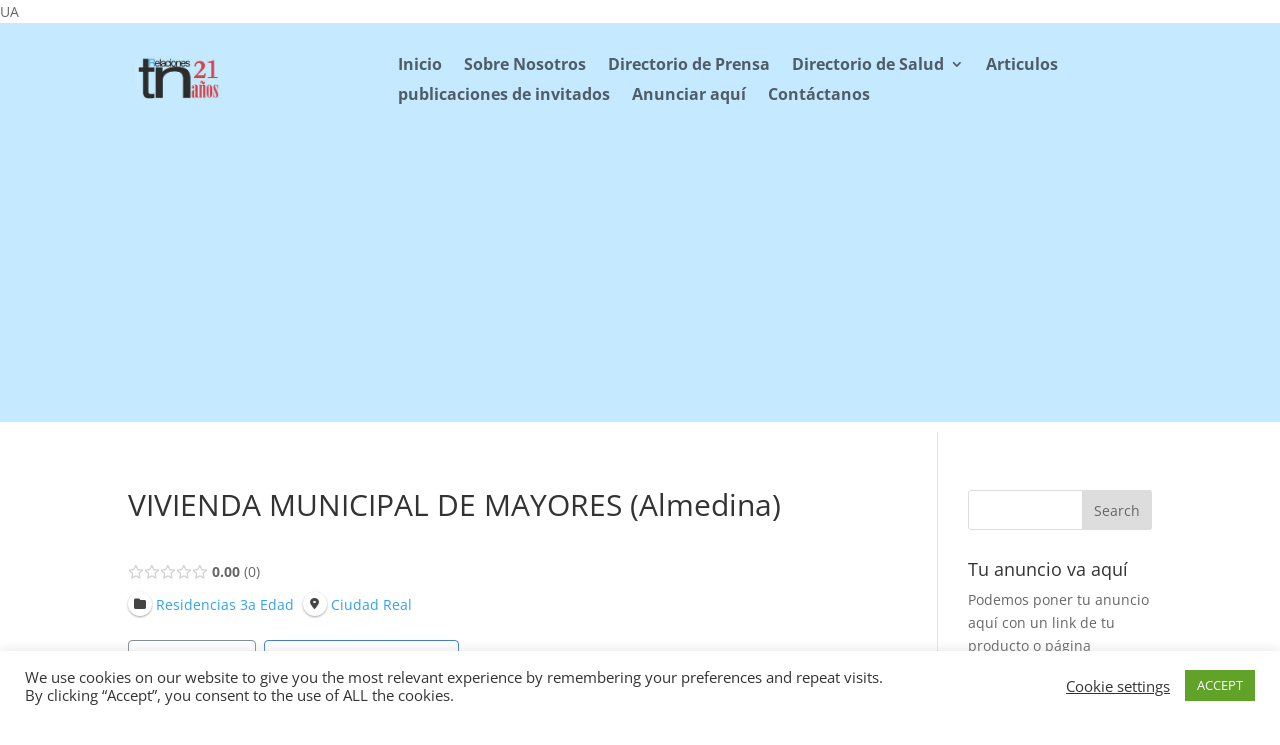

--- FILE ---
content_type: text/html; charset=utf-8
request_url: https://www.google.com/recaptcha/api2/aframe
body_size: 267
content:
<!DOCTYPE HTML><html><head><meta http-equiv="content-type" content="text/html; charset=UTF-8"></head><body><script nonce="jIKtgU06VoT3GlN_dd8NSA">/** Anti-fraud and anti-abuse applications only. See google.com/recaptcha */ try{var clients={'sodar':'https://pagead2.googlesyndication.com/pagead/sodar?'};window.addEventListener("message",function(a){try{if(a.source===window.parent){var b=JSON.parse(a.data);var c=clients[b['id']];if(c){var d=document.createElement('img');d.src=c+b['params']+'&rc='+(localStorage.getItem("rc::a")?sessionStorage.getItem("rc::b"):"");window.document.body.appendChild(d);sessionStorage.setItem("rc::e",parseInt(sessionStorage.getItem("rc::e")||0)+1);localStorage.setItem("rc::h",'1768604506313');}}}catch(b){}});window.parent.postMessage("_grecaptcha_ready", "*");}catch(b){}</script></body></html>

--- FILE ---
content_type: text/css
request_url: https://www.tnrelaciones.com/contenido/cache/fvm/min/0-csse90a84a74f8f9311e85ac8fde52f3cdff66387731a4ba1166778b2fd6274f.css
body_size: 16319
content:
@charset "UTF-8";
/* https://www.tnrelaciones.com/contenido/plugins/directories/assets/css/fontawesome.min.css */
/*!
 * Font Awesome Free 6.7.2 by @fontawesome - https://fontawesome.com
 * License - https://fontawesome.com/license/free (Icons: CC BY 4.0, Fonts: SIL OFL 1.1, Code: MIT License)
 * Copyright 2024 Fonticons, Inc.
 */.drts .fa,.drts .fa-brands,.drts .fa-regular,.drts .fa-solid,.drts .fab,.drts .far,.drts .fas,.drts-fab,.drts-far,.drts-fas{-moz-osx-font-smoothing:grayscale;-webkit-font-smoothing:antialiased;display:var(--fa-display,inline-block);font-style:normal;font-variant:normal;line-height:1;text-rendering:auto}.drts .fa-brands:before,.drts .fa-regular:before,.drts .fa-solid:before,.drts .fa:before,.drts .fab:before,.drts .far:before,.drts .fas:before,.drts-fab:before,.drts-far:before,.drts-fas:before{content:var(--fa)}.fa-1x{font-size:1em}.fa-2x{font-size:2em}.fa-3x{font-size:3em}.fa-4x{font-size:4em}.fa-5x{font-size:5em}.fa-6x{font-size:6em}.fa-7x{font-size:7em}.fa-8x{font-size:8em}.fa-9x{font-size:9em}.fa-10x{font-size:10em}.fa-2xs{font-size:.625em;line-height:.1em;vertical-align:.225em}.fa-xs{font-size:.75em;line-height:.08333em;vertical-align:.125em}.fa-sm{font-size:.875em;line-height:.07143em;vertical-align:.05357em}.fa-lg{font-size:1.25em;line-height:.05em;vertical-align:-.075em}.fa-xl{font-size:1.5em;line-height:.04167em;vertical-align:-.125em}.fa-2xl{font-size:2em;line-height:.03125em;vertical-align:-.1875em}.fa-fw{text-align:center;width:1.25em}.fa-ul{list-style-type:none;margin-left:var(--fa-li-margin,2.5em);padding-left:0}.fa-ul>li{position:relative}.fa-li{left:calc(var(--fa-li-width, 2em)*-1);line-height:inherit;position:absolute;text-align:center;width:var(--fa-li-width,2em)}.fa-border{border-color:var(--fa-border-color,#eee);border-radius:var(--fa-border-radius,.1em);border-style:var(--fa-border-style,solid);border-width:var(--fa-border-width,.08em);padding:var(--fa-border-padding,.2em .25em .15em)}.fa-pull-left{float:left;margin-right:var(--fa-pull-margin,.3em)}.fa-pull-right{float:right;margin-left:var(--fa-pull-margin,.3em)}.fa-beat{animation-delay:var(--fa-animation-delay,0s);animation-direction:var(--fa-animation-direction,normal);animation-duration:var(--fa-animation-duration,1s);animation-iteration-count:var(--fa-animation-iteration-count,infinite);animation-name:fa-beat;animation-timing-function:var(--fa-animation-timing,ease-in-out)}.fa-bounce{animation-delay:var(--fa-animation-delay,0s);animation-direction:var(--fa-animation-direction,normal);animation-duration:var(--fa-animation-duration,1s);animation-iteration-count:var(--fa-animation-iteration-count,infinite);animation-name:fa-bounce;animation-timing-function:var(--fa-animation-timing,cubic-bezier(.28,.84,.42,1))}.fa-fade{animation-iteration-count:var(--fa-animation-iteration-count,infinite);animation-name:fa-fade;animation-timing-function:var(--fa-animation-timing,cubic-bezier(.4,0,.6,1))}.fa-beat-fade,.fa-fade{animation-delay:var(--fa-animation-delay,0s);animation-direction:var(--fa-animation-direction,normal);animation-duration:var(--fa-animation-duration,1s)}.fa-beat-fade{animation-iteration-count:var(--fa-animation-iteration-count,infinite);animation-name:fa-beat-fade;animation-timing-function:var(--fa-animation-timing,cubic-bezier(.4,0,.6,1))}.fa-flip{animation-delay:var(--fa-animation-delay,0s);animation-direction:var(--fa-animation-direction,normal);animation-duration:var(--fa-animation-duration,1s);animation-iteration-count:var(--fa-animation-iteration-count,infinite);animation-name:fa-flip;animation-timing-function:var(--fa-animation-timing,ease-in-out)}.fa-shake{animation-duration:var(--fa-animation-duration,1s);animation-iteration-count:var(--fa-animation-iteration-count,infinite);animation-name:fa-shake;animation-timing-function:var(--fa-animation-timing,linear)}.fa-shake,.fa-spin{animation-delay:var(--fa-animation-delay,0s);animation-direction:var(--fa-animation-direction,normal)}.fa-spin{animation-duration:var(--fa-animation-duration,2s);animation-iteration-count:var(--fa-animation-iteration-count,infinite);animation-name:fa-spin;animation-timing-function:var(--fa-animation-timing,linear)}.fa-spin-reverse{--fa-animation-direction:reverse}.fa-pulse,.fa-spin-pulse{animation-direction:var(--fa-animation-direction,normal);animation-duration:var(--fa-animation-duration,1s);animation-iteration-count:var(--fa-animation-iteration-count,infinite);animation-name:fa-spin;animation-timing-function:var(--fa-animation-timing,steps(8))}@media (prefers-reduced-motion:reduce){.fa-beat,.fa-beat-fade,.fa-bounce,.fa-fade,.fa-flip,.fa-pulse,.fa-shake,.fa-spin,.fa-spin-pulse{animation-delay:-1ms;animation-duration:1ms;animation-iteration-count:1;transition-delay:0s;transition-duration:0s}}@keyframes fa-beat{0%,90%{transform:scale(1)}45%{transform:scale(var(--fa-beat-scale,1.25))}}@keyframes fa-bounce{0%{transform:scale(1) translateY(0)}10%{transform:scale(var(--fa-bounce-start-scale-x,1.1),var(--fa-bounce-start-scale-y,.9)) translateY(0)}30%{transform:scale(var(--fa-bounce-jump-scale-x,.9),var(--fa-bounce-jump-scale-y,1.1)) translateY(var(--fa-bounce-height,-.5em))}50%{transform:scale(var(--fa-bounce-land-scale-x,1.05),var(--fa-bounce-land-scale-y,.95)) translateY(0)}57%{transform:scale(1) translateY(var(--fa-bounce-rebound,-.125em))}64%{transform:scale(1) translateY(0)}to{transform:scale(1) translateY(0)}}@keyframes fa-fade{50%{opacity:var(--fa-fade-opacity,.4)}}@keyframes fa-beat-fade{0%,to{opacity:var(--fa-beat-fade-opacity,.4);transform:scale(1)}50%{opacity:1;transform:scale(var(--fa-beat-fade-scale,1.125))}}@keyframes fa-flip{50%{transform:rotate3d(var(--fa-flip-x,0),var(--fa-flip-y,1),var(--fa-flip-z,0),var(--fa-flip-angle,-180deg))}}@keyframes fa-shake{0%{transform:rotate(-15deg)}4%{transform:rotate(15deg)}24%,8%{transform:rotate(-18deg)}12%,28%{transform:rotate(18deg)}16%{transform:rotate(-22deg)}20%{transform:rotate(22deg)}32%{transform:rotate(-12deg)}36%{transform:rotate(12deg)}40%,to{transform:rotate(0deg)}}@keyframes fa-spin{0%{transform:rotate(0deg)}to{transform:rotate(1turn)}}.fa-rotate-90{transform:rotate(90deg)}.fa-rotate-180{transform:rotate(180deg)}.fa-rotate-270{transform:rotate(270deg)}.fa-flip-horizontal{transform:scaleX(-1)}.fa-flip-vertical{transform:scaleY(-1)}.fa-flip-both,.fa-flip-horizontal.fa-flip-vertical{transform:scale(-1)}.fa-rotate-by{transform:rotate(var(--fa-rotate-angle,0))}.drts .fa-stack{display:inline-block;height:2em;line-height:2em;position:relative;vertical-align:middle;width:2.5em}.drts .fa-stack-1x,.drts .fa-stack-2x{left:0;position:absolute;text-align:center;width:100%;z-index:var(--fa-stack-z-index,auto)}.drts .fa-stack-1x{line-height:inherit}.drts .fa-stack-2x{font-size:2em}.fa-inverse{color:var(--fa-inverse,#fff)}.fa-0{--fa:"0"}.fa-1{--fa:"1"}.fa-2{--fa:"2"}.fa-3{--fa:"3"}.fa-4{--fa:"4"}.fa-5{--fa:"5"}.fa-6{--fa:"6"}.fa-7{--fa:"7"}.fa-8{--fa:"8"}.fa-9{--fa:"9"}.fa-fill-drip{--fa:""}.fa-arrows-to-circle{--fa:""}.fa-chevron-circle-right,.fa-circle-chevron-right{--fa:""}.fa-at{--fa:"@"}.fa-trash-alt,.fa-trash-can{--fa:""}.fa-text-height{--fa:""}.fa-user-times,.fa-user-xmark{--fa:""}.fa-stethoscope{--fa:""}.fa-comment-alt,.fa-message{--fa:""}.fa-info{--fa:""}.fa-compress-alt,.fa-down-left-and-up-right-to-center{--fa:""}.fa-explosion{--fa:""}.fa-file-alt,.fa-file-lines,.fa-file-text{--fa:""}.fa-wave-square{--fa:""}.fa-ring{--fa:""}.fa-building-un{--fa:""}.fa-dice-three{--fa:""}.fa-calendar-alt,.fa-calendar-days{--fa:""}.fa-anchor-circle-check{--fa:""}.fa-building-circle-arrow-right{--fa:""}.fa-volleyball,.fa-volleyball-ball{--fa:""}.fa-arrows-up-to-line{--fa:""}.fa-sort-desc,.fa-sort-down{--fa:""}.fa-circle-minus,.fa-minus-circle{--fa:""}.fa-door-open{--fa:""}.fa-right-from-bracket,.fa-sign-out-alt{--fa:""}.fa-atom{--fa:""}.fa-soap{--fa:""}.fa-heart-music-camera-bolt,.fa-icons{--fa:""}.fa-microphone-alt-slash,.fa-microphone-lines-slash{--fa:""}.fa-bridge-circle-check{--fa:""}.fa-pump-medical{--fa:""}.fa-fingerprint{--fa:""}.fa-hand-point-right{--fa:""}.fa-magnifying-glass-location,.fa-search-location{--fa:""}.fa-forward-step,.fa-step-forward{--fa:""}.fa-face-smile-beam,.fa-smile-beam{--fa:""}.fa-flag-checkered{--fa:""}.fa-football,.fa-football-ball{--fa:""}.fa-school-circle-exclamation{--fa:""}.fa-crop{--fa:""}.fa-angle-double-down,.fa-angles-down{--fa:""}.fa-users-rectangle{--fa:""}.fa-people-roof{--fa:""}.fa-people-line{--fa:""}.fa-beer,.fa-beer-mug-empty{--fa:""}.fa-diagram-predecessor{--fa:""}.fa-arrow-up-long,.fa-long-arrow-up{--fa:""}.fa-burn,.fa-fire-flame-simple{--fa:""}.fa-male,.fa-person{--fa:""}.fa-laptop{--fa:""}.fa-file-csv{--fa:""}.fa-menorah{--fa:""}.fa-truck-plane{--fa:""}.fa-record-vinyl{--fa:""}.fa-face-grin-stars,.fa-grin-stars{--fa:""}.fa-bong{--fa:""}.fa-pastafarianism,.fa-spaghetti-monster-flying{--fa:""}.fa-arrow-down-up-across-line{--fa:""}.fa-spoon,.fa-utensil-spoon{--fa:""}.fa-jar-wheat{--fa:""}.fa-envelopes-bulk,.fa-mail-bulk{--fa:""}.fa-file-circle-exclamation{--fa:""}.fa-circle-h,.fa-hospital-symbol{--fa:""}.fa-pager{--fa:""}.fa-address-book,.fa-contact-book{--fa:""}.fa-strikethrough{--fa:""}.fa-k{--fa:"K"}.fa-landmark-flag{--fa:""}.fa-pencil,.fa-pencil-alt{--fa:""}.fa-backward{--fa:""}.fa-caret-right{--fa:""}.fa-comments{--fa:""}.fa-file-clipboard,.fa-paste{--fa:""}.fa-code-pull-request{--fa:""}.fa-clipboard-list{--fa:""}.fa-truck-loading,.fa-truck-ramp-box{--fa:""}.fa-user-check{--fa:""}.fa-vial-virus{--fa:""}.fa-sheet-plastic{--fa:""}.fa-blog{--fa:""}.fa-user-ninja{--fa:""}.fa-person-arrow-up-from-line{--fa:""}.fa-scroll-torah,.fa-torah{--fa:""}.fa-broom-ball,.fa-quidditch,.fa-quidditch-broom-ball{--fa:""}.fa-toggle-off{--fa:""}.fa-archive,.fa-box-archive{--fa:""}.fa-person-drowning{--fa:""}.fa-arrow-down-9-1,.fa-sort-numeric-desc,.fa-sort-numeric-down-alt{--fa:""}.fa-face-grin-tongue-squint,.fa-grin-tongue-squint{--fa:""}.fa-spray-can{--fa:""}.fa-truck-monster{--fa:""}.fa-w{--fa:"W"}.fa-earth-africa,.fa-globe-africa{--fa:""}.fa-rainbow{--fa:""}.fa-circle-notch{--fa:""}.fa-tablet-alt,.fa-tablet-screen-button{--fa:""}.fa-paw{--fa:""}.fa-cloud{--fa:""}.fa-trowel-bricks{--fa:""}.fa-face-flushed,.fa-flushed{--fa:""}.fa-hospital-user{--fa:""}.fa-tent-arrow-left-right{--fa:""}.fa-gavel,.fa-legal{--fa:""}.fa-binoculars{--fa:""}.fa-microphone-slash{--fa:""}.fa-box-tissue{--fa:""}.fa-motorcycle{--fa:""}.fa-bell-concierge,.fa-concierge-bell{--fa:""}.fa-pen-ruler,.fa-pencil-ruler{--fa:""}.fa-people-arrows,.fa-people-arrows-left-right{--fa:""}.fa-mars-and-venus-burst{--fa:""}.fa-caret-square-right,.fa-square-caret-right{--fa:""}.fa-cut,.fa-scissors{--fa:""}.fa-sun-plant-wilt{--fa:""}.fa-toilets-portable{--fa:""}.fa-hockey-puck{--fa:""}.fa-table{--fa:""}.fa-magnifying-glass-arrow-right{--fa:""}.fa-digital-tachograph,.fa-tachograph-digital{--fa:""}.fa-users-slash{--fa:""}.fa-clover{--fa:""}.fa-mail-reply,.fa-reply{--fa:""}.fa-star-and-crescent{--fa:""}.fa-house-fire{--fa:""}.fa-minus-square,.fa-square-minus{--fa:""}.fa-helicopter{--fa:""}.fa-compass{--fa:""}.fa-caret-square-down,.fa-square-caret-down{--fa:""}.fa-file-circle-question{--fa:""}.fa-laptop-code{--fa:""}.fa-swatchbook{--fa:""}.fa-prescription-bottle{--fa:""}.fa-bars,.fa-navicon{--fa:""}.fa-people-group{--fa:""}.fa-hourglass-3,.fa-hourglass-end{--fa:""}.fa-heart-broken,.fa-heart-crack{--fa:""}.fa-external-link-square-alt,.fa-square-up-right{--fa:""}.fa-face-kiss-beam,.fa-kiss-beam{--fa:""}.fa-film{--fa:""}.fa-ruler-horizontal{--fa:""}.fa-people-robbery{--fa:""}.fa-lightbulb{--fa:""}.fa-caret-left{--fa:""}.fa-circle-exclamation,.fa-exclamation-circle{--fa:""}.fa-school-circle-xmark{--fa:""}.fa-arrow-right-from-bracket,.fa-sign-out{--fa:""}.fa-chevron-circle-down,.fa-circle-chevron-down{--fa:""}.fa-unlock-alt,.fa-unlock-keyhole{--fa:""}.fa-cloud-showers-heavy{--fa:""}.fa-headphones-alt,.fa-headphones-simple{--fa:""}.fa-sitemap{--fa:""}.fa-circle-dollar-to-slot,.fa-donate{--fa:""}.fa-memory{--fa:""}.fa-road-spikes{--fa:""}.fa-fire-burner{--fa:""}.fa-flag{--fa:""}.fa-hanukiah{--fa:""}.fa-feather{--fa:""}.fa-volume-down,.fa-volume-low{--fa:""}.fa-comment-slash{--fa:""}.fa-cloud-sun-rain{--fa:""}.fa-compress{--fa:""}.fa-wheat-alt,.fa-wheat-awn{--fa:""}.fa-ankh{--fa:""}.fa-hands-holding-child{--fa:""}.fa-asterisk{--fa:"*"}.fa-check-square,.fa-square-check{--fa:""}.fa-peseta-sign{--fa:""}.fa-header,.fa-heading{--fa:""}.fa-ghost{--fa:""}.fa-list,.fa-list-squares{--fa:""}.fa-phone-square-alt,.fa-square-phone-flip{--fa:""}.fa-cart-plus{--fa:""}.fa-gamepad{--fa:""}.fa-circle-dot,.fa-dot-circle{--fa:""}.fa-dizzy,.fa-face-dizzy{--fa:""}.fa-egg{--fa:""}.fa-house-medical-circle-xmark{--fa:""}.fa-campground{--fa:""}.fa-folder-plus{--fa:""}.fa-futbol,.fa-futbol-ball,.fa-soccer-ball{--fa:""}.fa-paint-brush,.fa-paintbrush{--fa:""}.fa-lock{--fa:""}.fa-gas-pump{--fa:""}.fa-hot-tub,.fa-hot-tub-person{--fa:""}.fa-map-location,.fa-map-marked{--fa:""}.fa-house-flood-water{--fa:""}.fa-tree{--fa:""}.fa-bridge-lock{--fa:""}.fa-sack-dollar{--fa:""}.fa-edit,.fa-pen-to-square{--fa:""}.fa-car-side{--fa:""}.fa-share-alt,.fa-share-nodes{--fa:""}.fa-heart-circle-minus{--fa:""}.fa-hourglass-2,.fa-hourglass-half{--fa:""}.fa-microscope{--fa:""}.fa-sink{--fa:""}.fa-bag-shopping,.fa-shopping-bag{--fa:""}.fa-arrow-down-z-a,.fa-sort-alpha-desc,.fa-sort-alpha-down-alt{--fa:""}.fa-mitten{--fa:""}.fa-person-rays{--fa:""}.fa-users{--fa:""}.fa-eye-slash{--fa:""}.fa-flask-vial{--fa:""}.fa-hand,.fa-hand-paper{--fa:""}.fa-om{--fa:""}.fa-worm{--fa:""}.fa-house-circle-xmark{--fa:""}.fa-plug{--fa:""}.fa-chevron-up{--fa:""}.fa-hand-spock{--fa:""}.fa-stopwatch{--fa:""}.fa-face-kiss,.fa-kiss{--fa:""}.fa-bridge-circle-xmark{--fa:""}.fa-face-grin-tongue,.fa-grin-tongue{--fa:""}.fa-chess-bishop{--fa:""}.fa-face-grin-wink,.fa-grin-wink{--fa:""}.fa-deaf,.fa-deafness,.fa-ear-deaf,.fa-hard-of-hearing{--fa:""}.fa-road-circle-check{--fa:""}.fa-dice-five{--fa:""}.fa-rss-square,.fa-square-rss{--fa:""}.fa-land-mine-on{--fa:""}.fa-i-cursor{--fa:""}.fa-stamp{--fa:""}.fa-stairs{--fa:""}.fa-i{--fa:"I"}.fa-hryvnia,.fa-hryvnia-sign{--fa:""}.fa-pills{--fa:""}.fa-face-grin-wide,.fa-grin-alt{--fa:""}.fa-tooth{--fa:""}.fa-v{--fa:"V"}.fa-bangladeshi-taka-sign{--fa:""}.fa-bicycle{--fa:""}.fa-rod-asclepius,.fa-rod-snake,.fa-staff-aesculapius,.fa-staff-snake{--fa:""}.fa-head-side-cough-slash{--fa:""}.fa-ambulance,.fa-truck-medical{--fa:""}.fa-wheat-awn-circle-exclamation{--fa:""}.fa-snowman{--fa:""}.fa-mortar-pestle{--fa:""}.fa-road-barrier{--fa:""}.fa-school{--fa:""}.fa-igloo{--fa:""}.fa-joint{--fa:""}.fa-angle-right{--fa:""}.fa-horse{--fa:""}.fa-q{--fa:"Q"}.fa-g{--fa:"G"}.fa-notes-medical{--fa:""}.fa-temperature-2,.fa-temperature-half,.fa-thermometer-2,.fa-thermometer-half{--fa:""}.fa-dong-sign{--fa:""}.fa-capsules{--fa:""}.fa-poo-bolt,.fa-poo-storm{--fa:""}.fa-face-frown-open,.fa-frown-open{--fa:""}.fa-hand-point-up{--fa:""}.fa-money-bill{--fa:""}.fa-bookmark{--fa:""}.fa-align-justify{--fa:""}.fa-umbrella-beach{--fa:""}.fa-helmet-un{--fa:""}.fa-bullseye{--fa:""}.fa-bacon{--fa:""}.fa-hand-point-down{--fa:""}.fa-arrow-up-from-bracket{--fa:""}.fa-folder,.fa-folder-blank{--fa:""}.fa-file-medical-alt,.fa-file-waveform{--fa:""}.fa-radiation{--fa:""}.fa-chart-simple{--fa:""}.fa-mars-stroke{--fa:""}.fa-vial{--fa:""}.fa-dashboard,.fa-gauge,.fa-gauge-med,.fa-tachometer-alt-average{--fa:""}.fa-magic-wand-sparkles,.fa-wand-magic-sparkles{--fa:""}.fa-e{--fa:"E"}.fa-pen-alt,.fa-pen-clip{--fa:""}.fa-bridge-circle-exclamation{--fa:""}.fa-user{--fa:""}.fa-school-circle-check{--fa:""}.fa-dumpster{--fa:""}.fa-shuttle-van,.fa-van-shuttle{--fa:""}.fa-building-user{--fa:""}.fa-caret-square-left,.fa-square-caret-left{--fa:""}.fa-highlighter{--fa:""}.fa-key{--fa:""}.fa-bullhorn{--fa:""}.fa-globe{--fa:""}.fa-synagogue{--fa:""}.fa-person-half-dress{--fa:""}.fa-road-bridge{--fa:""}.fa-location-arrow{--fa:""}.fa-c{--fa:"C"}.fa-tablet-button{--fa:""}.fa-building-lock{--fa:""}.fa-pizza-slice{--fa:""}.fa-money-bill-wave{--fa:""}.fa-area-chart,.fa-chart-area{--fa:""}.fa-house-flag{--fa:""}.fa-person-circle-minus{--fa:""}.fa-ban,.fa-cancel{--fa:""}.fa-camera-rotate{--fa:""}.fa-air-freshener,.fa-spray-can-sparkles{--fa:""}.fa-star{--fa:""}.fa-repeat{--fa:""}.fa-cross{--fa:""}.fa-box{--fa:""}.fa-venus-mars{--fa:""}.fa-arrow-pointer,.fa-mouse-pointer{--fa:""}.fa-expand-arrows-alt,.fa-maximize{--fa:""}.fa-charging-station{--fa:""}.fa-shapes,.fa-triangle-circle-square{--fa:""}.fa-random,.fa-shuffle{--fa:""}.fa-person-running,.fa-running{--fa:""}.fa-mobile-retro{--fa:""}.fa-grip-lines-vertical{--fa:""}.fa-spider{--fa:""}.fa-hands-bound{--fa:""}.fa-file-invoice-dollar{--fa:""}.fa-plane-circle-exclamation{--fa:""}.fa-x-ray{--fa:""}.fa-spell-check{--fa:""}.fa-slash{--fa:""}.fa-computer-mouse,.fa-mouse{--fa:""}.fa-arrow-right-to-bracket,.fa-sign-in{--fa:""}.fa-shop-slash,.fa-store-alt-slash{--fa:""}.fa-server{--fa:""}.fa-virus-covid-slash{--fa:""}.fa-shop-lock{--fa:""}.fa-hourglass-1,.fa-hourglass-start{--fa:""}.fa-blender-phone{--fa:""}.fa-building-wheat{--fa:""}.fa-person-breastfeeding{--fa:""}.fa-right-to-bracket,.fa-sign-in-alt{--fa:""}.fa-venus{--fa:""}.fa-passport{--fa:""}.fa-thumb-tack-slash,.fa-thumbtack-slash{--fa:""}.fa-heart-pulse,.fa-heartbeat{--fa:""}.fa-people-carry,.fa-people-carry-box{--fa:""}.fa-temperature-high{--fa:""}.fa-microchip{--fa:""}.fa-crown{--fa:""}.fa-weight-hanging{--fa:""}.fa-xmarks-lines{--fa:""}.fa-file-prescription{--fa:""}.fa-weight,.fa-weight-scale{--fa:""}.fa-user-friends,.fa-user-group{--fa:""}.fa-arrow-up-a-z,.fa-sort-alpha-up{--fa:""}.fa-chess-knight{--fa:""}.fa-face-laugh-squint,.fa-laugh-squint{--fa:""}.fa-wheelchair{--fa:""}.fa-arrow-circle-up,.fa-circle-arrow-up{--fa:""}.fa-toggle-on{--fa:""}.fa-person-walking,.fa-walking{--fa:""}.fa-l{--fa:"L"}.fa-fire{--fa:""}.fa-bed-pulse,.fa-procedures{--fa:""}.fa-shuttle-space,.fa-space-shuttle{--fa:""}.fa-face-laugh,.fa-laugh{--fa:""}.fa-folder-open{--fa:""}.fa-heart-circle-plus{--fa:""}.fa-code-fork{--fa:""}.fa-city{--fa:""}.fa-microphone-alt,.fa-microphone-lines{--fa:""}.fa-pepper-hot{--fa:""}.fa-unlock{--fa:""}.fa-colon-sign{--fa:""}.fa-headset{--fa:""}.fa-store-slash{--fa:""}.fa-road-circle-xmark{--fa:""}.fa-user-minus{--fa:""}.fa-mars-stroke-up,.fa-mars-stroke-v{--fa:""}.fa-champagne-glasses,.fa-glass-cheers{--fa:""}.fa-clipboard{--fa:""}.fa-house-circle-exclamation{--fa:""}.fa-file-arrow-up,.fa-file-upload{--fa:""}.fa-wifi,.fa-wifi-3,.fa-wifi-strong{--fa:""}.fa-bath,.fa-bathtub{--fa:""}.fa-underline{--fa:""}.fa-user-edit,.fa-user-pen{--fa:""}.fa-signature{--fa:""}.fa-stroopwafel{--fa:""}.fa-bold{--fa:""}.fa-anchor-lock{--fa:""}.fa-building-ngo{--fa:""}.fa-manat-sign{--fa:""}.fa-not-equal{--fa:""}.fa-border-style,.fa-border-top-left{--fa:""}.fa-map-location-dot,.fa-map-marked-alt{--fa:""}.fa-jedi{--fa:""}.fa-poll,.fa-square-poll-vertical{--fa:""}.fa-mug-hot{--fa:""}.fa-battery-car,.fa-car-battery{--fa:""}.fa-gift{--fa:""}.fa-dice-two{--fa:""}.fa-chess-queen{--fa:""}.fa-glasses{--fa:""}.fa-chess-board{--fa:""}.fa-building-circle-check{--fa:""}.fa-person-chalkboard{--fa:""}.fa-mars-stroke-h,.fa-mars-stroke-right{--fa:""}.fa-hand-back-fist,.fa-hand-rock{--fa:""}.fa-caret-square-up,.fa-square-caret-up{--fa:""}.fa-cloud-showers-water{--fa:""}.fa-bar-chart,.fa-chart-bar{--fa:""}.fa-hands-bubbles,.fa-hands-wash{--fa:""}.fa-less-than-equal{--fa:""}.fa-train{--fa:""}.fa-eye-low-vision,.fa-low-vision{--fa:""}.fa-crow{--fa:""}.fa-sailboat{--fa:""}.fa-window-restore{--fa:""}.fa-plus-square,.fa-square-plus{--fa:""}.fa-torii-gate{--fa:""}.fa-frog{--fa:""}.fa-bucket{--fa:""}.fa-image{--fa:""}.fa-microphone{--fa:""}.fa-cow{--fa:""}.fa-caret-up{--fa:""}.fa-screwdriver{--fa:""}.fa-folder-closed{--fa:""}.fa-house-tsunami{--fa:""}.fa-square-nfi{--fa:""}.fa-arrow-up-from-ground-water{--fa:""}.fa-glass-martini-alt,.fa-martini-glass{--fa:""}.fa-square-binary{--fa:""}.fa-rotate-back,.fa-rotate-backward,.fa-rotate-left,.fa-undo-alt{--fa:""}.fa-columns,.fa-table-columns{--fa:""}.fa-lemon{--fa:""}.fa-head-side-mask{--fa:""}.fa-handshake{--fa:""}.fa-gem{--fa:""}.fa-dolly,.fa-dolly-box{--fa:""}.fa-smoking{--fa:""}.fa-compress-arrows-alt,.fa-minimize{--fa:""}.fa-monument{--fa:""}.fa-snowplow{--fa:""}.fa-angle-double-right,.fa-angles-right{--fa:""}.fa-cannabis{--fa:""}.fa-circle-play,.fa-play-circle{--fa:""}.fa-tablets{--fa:""}.fa-ethernet{--fa:""}.fa-eur,.fa-euro,.fa-euro-sign{--fa:""}.fa-chair{--fa:""}.fa-check-circle,.fa-circle-check{--fa:""}.fa-circle-stop,.fa-stop-circle{--fa:""}.fa-compass-drafting,.fa-drafting-compass{--fa:""}.fa-plate-wheat{--fa:""}.fa-icicles{--fa:""}.fa-person-shelter{--fa:""}.fa-neuter{--fa:""}.fa-id-badge{--fa:""}.fa-marker{--fa:""}.fa-face-laugh-beam,.fa-laugh-beam{--fa:""}.fa-helicopter-symbol{--fa:""}.fa-universal-access{--fa:""}.fa-chevron-circle-up,.fa-circle-chevron-up{--fa:""}.fa-lari-sign{--fa:""}.fa-volcano{--fa:""}.fa-person-walking-dashed-line-arrow-right{--fa:""}.fa-gbp,.fa-pound-sign,.fa-sterling-sign{--fa:""}.fa-viruses{--fa:""}.fa-square-person-confined{--fa:""}.fa-user-tie{--fa:""}.fa-arrow-down-long,.fa-long-arrow-down{--fa:""}.fa-tent-arrow-down-to-line{--fa:""}.fa-certificate{--fa:""}.fa-mail-reply-all,.fa-reply-all{--fa:""}.fa-suitcase{--fa:""}.fa-person-skating,.fa-skating{--fa:""}.fa-filter-circle-dollar,.fa-funnel-dollar{--fa:""}.fa-camera-retro{--fa:""}.fa-arrow-circle-down,.fa-circle-arrow-down{--fa:""}.fa-arrow-right-to-file,.fa-file-import{--fa:""}.fa-external-link-square,.fa-square-arrow-up-right{--fa:""}.fa-box-open{--fa:""}.fa-scroll{--fa:""}.fa-spa{--fa:""}.fa-location-pin-lock{--fa:""}.fa-pause{--fa:""}.fa-hill-avalanche{--fa:""}.fa-temperature-0,.fa-temperature-empty,.fa-thermometer-0,.fa-thermometer-empty{--fa:""}.fa-bomb{--fa:""}.fa-registered{--fa:""}.fa-address-card,.fa-contact-card,.fa-vcard{--fa:""}.fa-balance-scale-right,.fa-scale-unbalanced-flip{--fa:""}.fa-subscript{--fa:""}.fa-diamond-turn-right,.fa-directions{--fa:""}.fa-burst{--fa:""}.fa-house-laptop,.fa-laptop-house{--fa:""}.fa-face-tired,.fa-tired{--fa:""}.fa-money-bills{--fa:""}.fa-smog{--fa:""}.fa-crutch{--fa:""}.fa-cloud-arrow-up,.fa-cloud-upload,.fa-cloud-upload-alt{--fa:""}.fa-palette{--fa:""}.fa-arrows-turn-right{--fa:""}.fa-vest{--fa:""}.fa-ferry{--fa:""}.fa-arrows-down-to-people{--fa:""}.fa-seedling,.fa-sprout{--fa:""}.fa-arrows-alt-h,.fa-left-right{--fa:""}.fa-boxes-packing{--fa:""}.fa-arrow-circle-left,.fa-circle-arrow-left{--fa:""}.fa-group-arrows-rotate{--fa:""}.fa-bowl-food{--fa:""}.fa-candy-cane{--fa:""}.fa-arrow-down-wide-short,.fa-sort-amount-asc,.fa-sort-amount-down{--fa:""}.fa-cloud-bolt,.fa-thunderstorm{--fa:""}.fa-remove-format,.fa-text-slash{--fa:""}.fa-face-smile-wink,.fa-smile-wink{--fa:""}.fa-file-word{--fa:""}.fa-file-powerpoint{--fa:""}.fa-arrows-h,.fa-arrows-left-right{--fa:""}.fa-house-lock{--fa:""}.fa-cloud-arrow-down,.fa-cloud-download,.fa-cloud-download-alt{--fa:""}.fa-children{--fa:""}.fa-blackboard,.fa-chalkboard{--fa:""}.fa-user-alt-slash,.fa-user-large-slash{--fa:""}.fa-envelope-open{--fa:""}.fa-handshake-alt-slash,.fa-handshake-simple-slash{--fa:""}.fa-mattress-pillow{--fa:""}.fa-guarani-sign{--fa:""}.fa-arrows-rotate,.fa-refresh,.fa-sync{--fa:""}.fa-fire-extinguisher{--fa:""}.fa-cruzeiro-sign{--fa:""}.fa-greater-than-equal{--fa:""}.fa-shield-alt,.fa-shield-halved{--fa:""}.fa-atlas,.fa-book-atlas{--fa:""}.fa-virus{--fa:""}.fa-envelope-circle-check{--fa:""}.fa-layer-group{--fa:""}.fa-arrows-to-dot{--fa:""}.fa-archway{--fa:""}.fa-heart-circle-check{--fa:""}.fa-house-chimney-crack,.fa-house-damage{--fa:""}.fa-file-archive,.fa-file-zipper{--fa:""}.fa-square{--fa:""}.fa-glass-martini,.fa-martini-glass-empty{--fa:""}.fa-couch{--fa:""}.fa-cedi-sign{--fa:""}.fa-italic{--fa:""}.fa-table-cells-column-lock{--fa:""}.fa-church{--fa:""}.fa-comments-dollar{--fa:""}.fa-democrat{--fa:""}.fa-z{--fa:"Z"}.fa-person-skiing,.fa-skiing{--fa:""}.fa-road-lock{--fa:""}.fa-a{--fa:"A"}.fa-temperature-arrow-down,.fa-temperature-down{--fa:""}.fa-feather-alt,.fa-feather-pointed{--fa:""}.fa-p{--fa:"P"}.fa-snowflake{--fa:""}.fa-newspaper{--fa:""}.fa-ad,.fa-rectangle-ad{--fa:""}.fa-arrow-circle-right,.fa-circle-arrow-right{--fa:""}.fa-filter-circle-xmark{--fa:""}.fa-locust{--fa:""}.fa-sort,.fa-unsorted{--fa:""}.fa-list-1-2,.fa-list-numeric,.fa-list-ol{--fa:""}.fa-person-dress-burst{--fa:""}.fa-money-check-alt,.fa-money-check-dollar{--fa:""}.fa-vector-square{--fa:""}.fa-bread-slice{--fa:""}.fa-language{--fa:""}.fa-face-kiss-wink-heart,.fa-kiss-wink-heart{--fa:""}.fa-filter{--fa:""}.fa-question{--fa:"?"}.fa-file-signature{--fa:""}.fa-arrows-alt,.fa-up-down-left-right{--fa:""}.fa-house-chimney-user{--fa:""}.fa-hand-holding-heart{--fa:""}.fa-puzzle-piece{--fa:""}.fa-money-check{--fa:""}.fa-star-half-alt,.fa-star-half-stroke{--fa:""}.fa-code{--fa:""}.fa-glass-whiskey,.fa-whiskey-glass{--fa:""}.fa-building-circle-exclamation{--fa:""}.fa-magnifying-glass-chart{--fa:""}.fa-arrow-up-right-from-square,.fa-external-link{--fa:""}.fa-cubes-stacked{--fa:""}.fa-krw,.fa-won,.fa-won-sign{--fa:""}.fa-virus-covid{--fa:""}.fa-austral-sign{--fa:""}.fa-f{--fa:"F"}.fa-leaf{--fa:""}.fa-road{--fa:""}.fa-cab,.fa-taxi{--fa:""}.fa-person-circle-plus{--fa:""}.fa-chart-pie,.fa-pie-chart{--fa:""}.fa-bolt-lightning{--fa:""}.fa-sack-xmark{--fa:""}.fa-file-excel{--fa:""}.fa-file-contract{--fa:""}.fa-fish-fins{--fa:""}.fa-building-flag{--fa:""}.fa-face-grin-beam,.fa-grin-beam{--fa:""}.fa-object-ungroup{--fa:""}.fa-poop{--fa:""}.fa-location-pin,.fa-map-marker{--fa:""}.fa-kaaba{--fa:""}.fa-toilet-paper{--fa:""}.fa-hard-hat,.fa-hat-hard,.fa-helmet-safety{--fa:""}.fa-eject{--fa:""}.fa-arrow-alt-circle-right,.fa-circle-right{--fa:""}.fa-plane-circle-check{--fa:""}.fa-face-rolling-eyes,.fa-meh-rolling-eyes{--fa:""}.fa-object-group{--fa:""}.fa-chart-line,.fa-line-chart{--fa:""}.fa-mask-ventilator{--fa:""}.fa-arrow-right{--fa:""}.fa-map-signs,.fa-signs-post{--fa:""}.fa-cash-register{--fa:""}.fa-person-circle-question{--fa:""}.fa-h{--fa:"H"}.fa-tarp{--fa:""}.fa-screwdriver-wrench,.fa-tools{--fa:""}.fa-arrows-to-eye{--fa:""}.fa-plug-circle-bolt{--fa:""}.fa-heart{--fa:""}.fa-mars-and-venus{--fa:""}.fa-home-user,.fa-house-user{--fa:""}.fa-dumpster-fire{--fa:""}.fa-house-crack{--fa:""}.fa-cocktail,.fa-martini-glass-citrus{--fa:""}.fa-face-surprise,.fa-surprise{--fa:""}.fa-bottle-water{--fa:""}.fa-circle-pause,.fa-pause-circle{--fa:""}.fa-toilet-paper-slash{--fa:""}.fa-apple-alt,.fa-apple-whole{--fa:""}.fa-kitchen-set{--fa:""}.fa-r{--fa:"R"}.fa-temperature-1,.fa-temperature-quarter,.fa-thermometer-1,.fa-thermometer-quarter{--fa:""}.fa-cube{--fa:""}.fa-bitcoin-sign{--fa:""}.fa-shield-dog{--fa:""}.fa-solar-panel{--fa:""}.fa-lock-open{--fa:""}.fa-elevator{--fa:""}.fa-money-bill-transfer{--fa:""}.fa-money-bill-trend-up{--fa:""}.fa-house-flood-water-circle-arrow-right{--fa:""}.fa-poll-h,.fa-square-poll-horizontal{--fa:""}.fa-circle{--fa:""}.fa-backward-fast,.fa-fast-backward{--fa:""}.fa-recycle{--fa:""}.fa-user-astronaut{--fa:""}.fa-plane-slash{--fa:""}.fa-trademark{--fa:""}.fa-basketball,.fa-basketball-ball{--fa:""}.fa-satellite-dish{--fa:""}.fa-arrow-alt-circle-up,.fa-circle-up{--fa:""}.fa-mobile-alt,.fa-mobile-screen-button{--fa:""}.fa-volume-high,.fa-volume-up{--fa:""}.fa-users-rays{--fa:""}.fa-wallet{--fa:""}.fa-clipboard-check{--fa:""}.fa-file-audio{--fa:""}.fa-burger,.fa-hamburger{--fa:""}.fa-wrench{--fa:""}.fa-bugs{--fa:""}.fa-rupee,.fa-rupee-sign{--fa:""}.fa-file-image{--fa:""}.fa-circle-question,.fa-question-circle{--fa:""}.fa-plane-departure{--fa:""}.fa-handshake-slash{--fa:""}.fa-book-bookmark{--fa:""}.fa-code-branch{--fa:""}.fa-hat-cowboy{--fa:""}.fa-bridge{--fa:""}.fa-phone-alt,.fa-phone-flip{--fa:""}.fa-truck-front{--fa:""}.fa-cat{--fa:""}.fa-anchor-circle-exclamation{--fa:""}.fa-truck-field{--fa:""}.fa-route{--fa:""}.fa-clipboard-question{--fa:""}.fa-panorama{--fa:""}.fa-comment-medical{--fa:""}.fa-teeth-open{--fa:""}.fa-file-circle-minus{--fa:""}.fa-tags{--fa:""}.fa-wine-glass{--fa:""}.fa-fast-forward,.fa-forward-fast{--fa:""}.fa-face-meh-blank,.fa-meh-blank{--fa:""}.fa-parking,.fa-square-parking{--fa:""}.fa-house-signal{--fa:""}.fa-bars-progress,.fa-tasks-alt{--fa:""}.fa-faucet-drip{--fa:""}.fa-cart-flatbed,.fa-dolly-flatbed{--fa:""}.fa-ban-smoking,.fa-smoking-ban{--fa:""}.fa-terminal{--fa:""}.fa-mobile-button{--fa:""}.fa-house-medical-flag{--fa:""}.fa-basket-shopping,.fa-shopping-basket{--fa:""}.fa-tape{--fa:""}.fa-bus-alt,.fa-bus-simple{--fa:""}.fa-eye{--fa:""}.fa-face-sad-cry,.fa-sad-cry{--fa:""}.fa-audio-description{--fa:""}.fa-person-military-to-person{--fa:""}.fa-file-shield{--fa:""}.fa-user-slash{--fa:""}.fa-pen{--fa:""}.fa-tower-observation{--fa:""}.fa-file-code{--fa:""}.fa-signal,.fa-signal-5,.fa-signal-perfect{--fa:""}.fa-bus{--fa:""}.fa-heart-circle-xmark{--fa:""}.fa-home-lg,.fa-house-chimney{--fa:""}.fa-window-maximize{--fa:""}.fa-face-frown,.fa-frown{--fa:""}.fa-prescription{--fa:""}.fa-shop,.fa-store-alt{--fa:""}.fa-floppy-disk,.fa-save{--fa:""}.fa-vihara{--fa:""}.fa-balance-scale-left,.fa-scale-unbalanced{--fa:""}.fa-sort-asc,.fa-sort-up{--fa:""}.fa-comment-dots,.fa-commenting{--fa:""}.fa-plant-wilt{--fa:""}.fa-diamond{--fa:""}.fa-face-grin-squint,.fa-grin-squint{--fa:""}.fa-hand-holding-dollar,.fa-hand-holding-usd{--fa:""}.fa-chart-diagram{--fa:""}.fa-bacterium{--fa:""}.fa-hand-pointer{--fa:""}.fa-drum-steelpan{--fa:""}.fa-hand-scissors{--fa:""}.fa-hands-praying,.fa-praying-hands{--fa:""}.fa-arrow-right-rotate,.fa-arrow-rotate-forward,.fa-arrow-rotate-right,.fa-redo{--fa:""}.fa-biohazard{--fa:""}.fa-location,.fa-location-crosshairs{--fa:""}.fa-mars-double{--fa:""}.fa-child-dress{--fa:""}.fa-users-between-lines{--fa:""}.fa-lungs-virus{--fa:""}.fa-face-grin-tears,.fa-grin-tears{--fa:""}.fa-phone{--fa:""}.fa-calendar-times,.fa-calendar-xmark{--fa:""}.fa-child-reaching{--fa:""}.fa-head-side-virus{--fa:""}.fa-user-cog,.fa-user-gear{--fa:""}.fa-arrow-up-1-9,.fa-sort-numeric-up{--fa:""}.fa-door-closed{--fa:""}.fa-shield-virus{--fa:""}.fa-dice-six{--fa:""}.fa-mosquito-net{--fa:""}.fa-file-fragment{--fa:""}.fa-bridge-water{--fa:""}.fa-person-booth{--fa:""}.fa-text-width{--fa:""}.fa-hat-wizard{--fa:""}.fa-pen-fancy{--fa:""}.fa-digging,.fa-person-digging{--fa:""}.fa-trash{--fa:""}.fa-gauge-simple,.fa-gauge-simple-med,.fa-tachometer-average{--fa:""}.fa-book-medical{--fa:""}.fa-poo{--fa:""}.fa-quote-right,.fa-quote-right-alt{--fa:""}.fa-shirt,.fa-t-shirt,.fa-tshirt{--fa:""}.fa-cubes{--fa:""}.fa-divide{--fa:""}.fa-tenge,.fa-tenge-sign{--fa:""}.fa-headphones{--fa:""}.fa-hands-holding{--fa:""}.fa-hands-clapping{--fa:""}.fa-republican{--fa:""}.fa-arrow-left{--fa:""}.fa-person-circle-xmark{--fa:""}.fa-ruler{--fa:""}.fa-align-left{--fa:""}.fa-dice-d6{--fa:""}.fa-restroom{--fa:""}.fa-j{--fa:"J"}.fa-users-viewfinder{--fa:""}.fa-file-video{--fa:""}.fa-external-link-alt,.fa-up-right-from-square{--fa:""}.fa-table-cells,.fa-th{--fa:""}.fa-file-pdf{--fa:""}.fa-bible,.fa-book-bible{--fa:""}.fa-o{--fa:"O"}.fa-medkit,.fa-suitcase-medical{--fa:""}.fa-user-secret{--fa:""}.fa-otter{--fa:""}.fa-female,.fa-person-dress{--fa:""}.fa-comment-dollar{--fa:""}.fa-briefcase-clock,.fa-business-time{--fa:""}.fa-table-cells-large,.fa-th-large{--fa:""}.fa-book-tanakh,.fa-tanakh{--fa:""}.fa-phone-volume,.fa-volume-control-phone{--fa:""}.fa-hat-cowboy-side{--fa:""}.fa-clipboard-user{--fa:""}.fa-child{--fa:""}.fa-lira-sign{--fa:""}.fa-satellite{--fa:""}.fa-plane-lock{--fa:""}.fa-tag{--fa:""}.fa-comment{--fa:""}.fa-birthday-cake,.fa-cake,.fa-cake-candles{--fa:""}.fa-envelope{--fa:""}.fa-angle-double-up,.fa-angles-up{--fa:""}.fa-paperclip{--fa:""}.fa-arrow-right-to-city{--fa:""}.fa-ribbon{--fa:""}.fa-lungs{--fa:""}.fa-arrow-up-9-1,.fa-sort-numeric-up-alt{--fa:""}.fa-litecoin-sign{--fa:""}.fa-border-none{--fa:""}.fa-circle-nodes{--fa:""}.fa-parachute-box{--fa:""}.fa-indent{--fa:""}.fa-truck-field-un{--fa:""}.fa-hourglass,.fa-hourglass-empty{--fa:""}.fa-mountain{--fa:""}.fa-user-doctor,.fa-user-md{--fa:""}.fa-circle-info,.fa-info-circle{--fa:""}.fa-cloud-meatball{--fa:""}.fa-camera,.fa-camera-alt{--fa:""}.fa-square-virus{--fa:""}.fa-meteor{--fa:""}.fa-car-on{--fa:""}.fa-sleigh{--fa:""}.fa-arrow-down-1-9,.fa-sort-numeric-asc,.fa-sort-numeric-down{--fa:""}.fa-hand-holding-droplet,.fa-hand-holding-water{--fa:""}.fa-water{--fa:""}.fa-calendar-check{--fa:""}.fa-braille{--fa:""}.fa-prescription-bottle-alt,.fa-prescription-bottle-medical{--fa:""}.fa-landmark{--fa:""}.fa-truck{--fa:""}.fa-crosshairs{--fa:""}.fa-person-cane{--fa:""}.fa-tent{--fa:""}.fa-vest-patches{--fa:""}.fa-check-double{--fa:""}.fa-arrow-down-a-z,.fa-sort-alpha-asc,.fa-sort-alpha-down{--fa:""}.fa-money-bill-wheat{--fa:""}.fa-cookie{--fa:""}.fa-arrow-left-rotate,.fa-arrow-rotate-back,.fa-arrow-rotate-backward,.fa-arrow-rotate-left,.fa-undo{--fa:""}.fa-hard-drive,.fa-hdd{--fa:""}.fa-face-grin-squint-tears,.fa-grin-squint-tears{--fa:""}.fa-dumbbell{--fa:""}.fa-list-alt,.fa-rectangle-list{--fa:""}.fa-tarp-droplet{--fa:""}.fa-house-medical-circle-check{--fa:""}.fa-person-skiing-nordic,.fa-skiing-nordic{--fa:""}.fa-calendar-plus{--fa:""}.fa-plane-arrival{--fa:""}.fa-arrow-alt-circle-left,.fa-circle-left{--fa:""}.fa-subway,.fa-train-subway{--fa:""}.fa-chart-gantt{--fa:""}.fa-indian-rupee,.fa-indian-rupee-sign,.fa-inr{--fa:""}.fa-crop-alt,.fa-crop-simple{--fa:""}.fa-money-bill-1,.fa-money-bill-alt{--fa:""}.fa-left-long,.fa-long-arrow-alt-left{--fa:""}.fa-dna{--fa:""}.fa-virus-slash{--fa:""}.fa-minus,.fa-subtract{--fa:""}.fa-chess{--fa:""}.fa-arrow-left-long,.fa-long-arrow-left{--fa:""}.fa-plug-circle-check{--fa:""}.fa-street-view{--fa:""}.fa-franc-sign{--fa:""}.fa-volume-off{--fa:""}.fa-american-sign-language-interpreting,.fa-asl-interpreting,.fa-hands-american-sign-language-interpreting,.fa-hands-asl-interpreting{--fa:""}.fa-cog,.fa-gear{--fa:""}.fa-droplet-slash,.fa-tint-slash{--fa:""}.fa-mosque{--fa:""}.fa-mosquito{--fa:""}.fa-star-of-david{--fa:""}.fa-person-military-rifle{--fa:""}.fa-cart-shopping,.fa-shopping-cart{--fa:""}.fa-vials{--fa:""}.fa-plug-circle-plus{--fa:""}.fa-place-of-worship{--fa:""}.fa-grip-vertical{--fa:""}.fa-hexagon-nodes{--fa:""}.fa-arrow-turn-up,.fa-level-up{--fa:""}.fa-u{--fa:"U"}.fa-square-root-alt,.fa-square-root-variable{--fa:""}.fa-clock,.fa-clock-four{--fa:""}.fa-backward-step,.fa-step-backward{--fa:""}.fa-pallet{--fa:""}.fa-faucet{--fa:""}.fa-baseball-bat-ball{--fa:""}.fa-s{--fa:"S"}.fa-timeline{--fa:""}.fa-keyboard{--fa:""}.fa-caret-down{--fa:""}.fa-clinic-medical,.fa-house-chimney-medical{--fa:""}.fa-temperature-3,.fa-temperature-three-quarters,.fa-thermometer-3,.fa-thermometer-three-quarters{--fa:""}.fa-mobile-android-alt,.fa-mobile-screen{--fa:""}.fa-plane-up{--fa:""}.fa-piggy-bank{--fa:""}.fa-battery-3,.fa-battery-half{--fa:""}.fa-mountain-city{--fa:""}.fa-coins{--fa:""}.fa-khanda{--fa:""}.fa-sliders,.fa-sliders-h{--fa:""}.fa-folder-tree{--fa:""}.fa-network-wired{--fa:""}.fa-map-pin{--fa:""}.fa-hamsa{--fa:""}.fa-cent-sign{--fa:""}.fa-flask{--fa:""}.fa-person-pregnant{--fa:""}.fa-wand-sparkles{--fa:""}.fa-ellipsis-v,.fa-ellipsis-vertical{--fa:""}.fa-ticket{--fa:""}.fa-power-off{--fa:""}.fa-long-arrow-alt-right,.fa-right-long{--fa:""}.fa-flag-usa{--fa:""}.fa-laptop-file{--fa:""}.fa-teletype,.fa-tty{--fa:""}.fa-diagram-next{--fa:""}.fa-person-rifle{--fa:""}.fa-house-medical-circle-exclamation{--fa:""}.fa-closed-captioning{--fa:""}.fa-hiking,.fa-person-hiking{--fa:""}.fa-venus-double{--fa:""}.fa-images{--fa:""}.fa-calculator{--fa:""}.fa-people-pulling{--fa:""}.fa-n{--fa:"N"}.fa-cable-car,.fa-tram{--fa:""}.fa-cloud-rain{--fa:""}.fa-building-circle-xmark{--fa:""}.fa-ship{--fa:""}.fa-arrows-down-to-line{--fa:""}.fa-download{--fa:""}.fa-face-grin,.fa-grin{--fa:""}.fa-backspace,.fa-delete-left{--fa:""}.fa-eye-dropper,.fa-eye-dropper-empty,.fa-eyedropper{--fa:""}.fa-file-circle-check{--fa:""}.fa-forward{--fa:""}.fa-mobile,.fa-mobile-android,.fa-mobile-phone{--fa:""}.fa-face-meh,.fa-meh{--fa:""}.fa-align-center{--fa:""}.fa-book-dead,.fa-book-skull{--fa:""}.fa-drivers-license,.fa-id-card{--fa:""}.fa-dedent,.fa-outdent{--fa:""}.fa-heart-circle-exclamation{--fa:""}.fa-home,.fa-home-alt,.fa-home-lg-alt,.fa-house{--fa:""}.fa-calendar-week{--fa:""}.fa-laptop-medical{--fa:""}.fa-b{--fa:"B"}.fa-file-medical{--fa:""}.fa-dice-one{--fa:""}.fa-kiwi-bird{--fa:""}.fa-arrow-right-arrow-left,.fa-exchange{--fa:""}.fa-redo-alt,.fa-rotate-forward,.fa-rotate-right{--fa:""}.fa-cutlery,.fa-utensils{--fa:""}.fa-arrow-up-wide-short,.fa-sort-amount-up{--fa:""}.fa-mill-sign{--fa:""}.fa-bowl-rice{--fa:""}.fa-skull{--fa:""}.fa-broadcast-tower,.fa-tower-broadcast{--fa:""}.fa-truck-pickup{--fa:""}.fa-long-arrow-alt-up,.fa-up-long{--fa:""}.fa-stop{--fa:""}.fa-code-merge{--fa:""}.fa-upload{--fa:""}.fa-hurricane{--fa:""}.fa-mound{--fa:""}.fa-toilet-portable{--fa:""}.fa-compact-disc{--fa:""}.fa-file-arrow-down,.fa-file-download{--fa:""}.fa-caravan{--fa:""}.fa-shield-cat{--fa:""}.fa-bolt,.fa-zap{--fa:""}.fa-glass-water{--fa:""}.fa-oil-well{--fa:""}.fa-vault{--fa:""}.fa-mars{--fa:""}.fa-toilet{--fa:""}.fa-plane-circle-xmark{--fa:""}.fa-cny,.fa-jpy,.fa-rmb,.fa-yen,.fa-yen-sign{--fa:""}.fa-rouble,.fa-rub,.fa-ruble,.fa-ruble-sign{--fa:""}.fa-sun{--fa:""}.fa-guitar{--fa:""}.fa-face-laugh-wink,.fa-laugh-wink{--fa:""}.fa-horse-head{--fa:""}.fa-bore-hole{--fa:""}.fa-industry{--fa:""}.fa-arrow-alt-circle-down,.fa-circle-down{--fa:""}.fa-arrows-turn-to-dots{--fa:""}.fa-florin-sign{--fa:""}.fa-arrow-down-short-wide,.fa-sort-amount-desc,.fa-sort-amount-down-alt{--fa:""}.fa-less-than{--fa:"<"}.fa-angle-down{--fa:""}.fa-car-tunnel{--fa:""}.fa-head-side-cough{--fa:""}.fa-grip-lines{--fa:""}.fa-thumbs-down{--fa:""}.fa-user-lock{--fa:""}.fa-arrow-right-long,.fa-long-arrow-right{--fa:""}.fa-anchor-circle-xmark{--fa:""}.fa-ellipsis,.fa-ellipsis-h{--fa:""}.fa-chess-pawn{--fa:""}.fa-first-aid,.fa-kit-medical{--fa:""}.fa-person-through-window{--fa:""}.fa-toolbox{--fa:""}.fa-hands-holding-circle{--fa:""}.fa-bug{--fa:""}.fa-credit-card,.fa-credit-card-alt{--fa:""}.fa-automobile,.fa-car{--fa:""}.fa-hand-holding-hand{--fa:""}.fa-book-open-reader,.fa-book-reader{--fa:""}.fa-mountain-sun{--fa:""}.fa-arrows-left-right-to-line{--fa:""}.fa-dice-d20{--fa:""}.fa-truck-droplet{--fa:""}.fa-file-circle-xmark{--fa:""}.fa-temperature-arrow-up,.fa-temperature-up{--fa:""}.fa-medal{--fa:""}.fa-bed{--fa:""}.fa-h-square,.fa-square-h{--fa:""}.fa-podcast{--fa:""}.fa-temperature-4,.fa-temperature-full,.fa-thermometer-4,.fa-thermometer-full{--fa:""}.fa-bell{--fa:""}.fa-superscript{--fa:""}.fa-plug-circle-xmark{--fa:""}.fa-star-of-life{--fa:""}.fa-phone-slash{--fa:""}.fa-paint-roller{--fa:""}.fa-hands-helping,.fa-handshake-angle{--fa:""}.fa-location-dot,.fa-map-marker-alt{--fa:""}.fa-file{--fa:""}.fa-greater-than{--fa:">"}.fa-person-swimming,.fa-swimmer{--fa:""}.fa-arrow-down{--fa:""}.fa-droplet,.fa-tint{--fa:""}.fa-eraser{--fa:""}.fa-earth,.fa-earth-america,.fa-earth-americas,.fa-globe-americas{--fa:""}.fa-person-burst{--fa:""}.fa-dove{--fa:""}.fa-battery-0,.fa-battery-empty{--fa:""}.fa-socks{--fa:""}.fa-inbox{--fa:""}.fa-section{--fa:""}.fa-gauge-high,.fa-tachometer-alt,.fa-tachometer-alt-fast{--fa:""}.fa-envelope-open-text{--fa:""}.fa-hospital,.fa-hospital-alt,.fa-hospital-wide{--fa:""}.fa-wine-bottle{--fa:""}.fa-chess-rook{--fa:""}.fa-bars-staggered,.fa-reorder,.fa-stream{--fa:""}.fa-dharmachakra{--fa:""}.fa-hotdog{--fa:""}.fa-blind,.fa-person-walking-with-cane{--fa:""}.fa-drum{--fa:""}.fa-ice-cream{--fa:""}.fa-heart-circle-bolt{--fa:""}.fa-fax{--fa:""}.fa-paragraph{--fa:""}.fa-check-to-slot,.fa-vote-yea{--fa:""}.fa-star-half{--fa:""}.fa-boxes,.fa-boxes-alt,.fa-boxes-stacked{--fa:""}.fa-chain,.fa-link{--fa:""}.fa-assistive-listening-systems,.fa-ear-listen{--fa:""}.fa-tree-city{--fa:""}.fa-play{--fa:""}.fa-font{--fa:""}.fa-table-cells-row-lock{--fa:""}.fa-rupiah-sign{--fa:""}.fa-magnifying-glass,.fa-search{--fa:""}.fa-ping-pong-paddle-ball,.fa-table-tennis,.fa-table-tennis-paddle-ball{--fa:""}.fa-diagnoses,.fa-person-dots-from-line{--fa:""}.fa-trash-can-arrow-up,.fa-trash-restore-alt{--fa:""}.fa-naira-sign{--fa:""}.fa-cart-arrow-down{--fa:""}.fa-walkie-talkie{--fa:""}.fa-file-edit,.fa-file-pen{--fa:""}.fa-receipt{--fa:""}.fa-pen-square,.fa-pencil-square,.fa-square-pen{--fa:""}.fa-suitcase-rolling{--fa:""}.fa-person-circle-exclamation{--fa:""}.fa-chevron-down{--fa:""}.fa-battery,.fa-battery-5,.fa-battery-full{--fa:""}.fa-skull-crossbones{--fa:""}.fa-code-compare{--fa:""}.fa-list-dots,.fa-list-ul{--fa:""}.fa-school-lock{--fa:""}.fa-tower-cell{--fa:""}.fa-down-long,.fa-long-arrow-alt-down{--fa:""}.fa-ranking-star{--fa:""}.fa-chess-king{--fa:""}.fa-person-harassing{--fa:""}.fa-brazilian-real-sign{--fa:""}.fa-landmark-alt,.fa-landmark-dome{--fa:""}.fa-arrow-up{--fa:""}.fa-television,.fa-tv,.fa-tv-alt{--fa:""}.fa-shrimp{--fa:""}.fa-list-check,.fa-tasks{--fa:""}.fa-jug-detergent{--fa:""}.fa-circle-user,.fa-user-circle{--fa:""}.fa-user-shield{--fa:""}.fa-wind{--fa:""}.fa-car-burst,.fa-car-crash{--fa:""}.fa-y{--fa:"Y"}.fa-person-snowboarding,.fa-snowboarding{--fa:""}.fa-shipping-fast,.fa-truck-fast{--fa:""}.fa-fish{--fa:""}.fa-user-graduate{--fa:""}.fa-adjust,.fa-circle-half-stroke{--fa:""}.fa-clapperboard{--fa:""}.fa-circle-radiation,.fa-radiation-alt{--fa:""}.fa-baseball,.fa-baseball-ball{--fa:""}.fa-jet-fighter-up{--fa:""}.fa-diagram-project,.fa-project-diagram{--fa:""}.fa-copy{--fa:""}.fa-volume-mute,.fa-volume-times,.fa-volume-xmark{--fa:""}.fa-hand-sparkles{--fa:""}.fa-grip,.fa-grip-horizontal{--fa:""}.fa-share-from-square,.fa-share-square{--fa:""}.fa-child-combatant,.fa-child-rifle{--fa:""}.fa-gun{--fa:""}.fa-phone-square,.fa-square-phone{--fa:""}.fa-add,.fa-plus{--fa:"+"}.fa-expand{--fa:""}.fa-computer{--fa:""}.fa-close,.fa-multiply,.fa-remove,.fa-times,.fa-xmark{--fa:""}.fa-arrows,.fa-arrows-up-down-left-right{--fa:""}.fa-chalkboard-teacher,.fa-chalkboard-user{--fa:""}.fa-peso-sign{--fa:""}.fa-building-shield{--fa:""}.fa-baby{--fa:""}.fa-users-line{--fa:""}.fa-quote-left,.fa-quote-left-alt{--fa:""}.fa-tractor{--fa:""}.fa-trash-arrow-up,.fa-trash-restore{--fa:""}.fa-arrow-down-up-lock{--fa:""}.fa-lines-leaning{--fa:""}.fa-ruler-combined{--fa:""}.fa-copyright{--fa:""}.fa-equals{--fa:"="}.fa-blender{--fa:""}.fa-teeth{--fa:""}.fa-ils,.fa-shekel,.fa-shekel-sign,.fa-sheqel,.fa-sheqel-sign{--fa:""}.fa-map{--fa:""}.fa-rocket{--fa:""}.fa-photo-film,.fa-photo-video{--fa:""}.fa-folder-minus{--fa:""}.fa-hexagon-nodes-bolt{--fa:""}.fa-store{--fa:""}.fa-arrow-trend-up{--fa:""}.fa-plug-circle-minus{--fa:""}.fa-sign,.fa-sign-hanging{--fa:""}.fa-bezier-curve{--fa:""}.fa-bell-slash{--fa:""}.fa-tablet,.fa-tablet-android{--fa:""}.fa-school-flag{--fa:""}.fa-fill{--fa:""}.fa-angle-up{--fa:""}.fa-drumstick-bite{--fa:""}.fa-holly-berry{--fa:""}.fa-chevron-left{--fa:""}.fa-bacteria{--fa:""}.fa-hand-lizard{--fa:""}.fa-notdef{--fa:""}.fa-disease{--fa:""}.fa-briefcase-medical{--fa:""}.fa-genderless{--fa:""}.fa-chevron-right{--fa:""}.fa-retweet{--fa:""}.fa-car-alt,.fa-car-rear{--fa:""}.fa-pump-soap{--fa:""}.fa-video-slash{--fa:""}.fa-battery-2,.fa-battery-quarter{--fa:""}.fa-radio{--fa:""}.fa-baby-carriage,.fa-carriage-baby{--fa:""}.fa-traffic-light{--fa:""}.fa-thermometer{--fa:""}.fa-vr-cardboard{--fa:""}.fa-hand-middle-finger{--fa:""}.fa-percent,.fa-percentage{--fa:"%"}.fa-truck-moving{--fa:""}.fa-glass-water-droplet{--fa:""}.fa-display{--fa:""}.fa-face-smile,.fa-smile{--fa:""}.fa-thumb-tack,.fa-thumbtack{--fa:""}.fa-trophy{--fa:""}.fa-person-praying,.fa-pray{--fa:""}.fa-hammer{--fa:""}.fa-hand-peace{--fa:""}.fa-rotate,.fa-sync-alt{--fa:""}.fa-spinner{--fa:""}.fa-robot{--fa:""}.fa-peace{--fa:""}.fa-cogs,.fa-gears{--fa:""}.fa-warehouse{--fa:""}.fa-arrow-up-right-dots{--fa:""}.fa-splotch{--fa:""}.fa-face-grin-hearts,.fa-grin-hearts{--fa:""}.fa-dice-four{--fa:""}.fa-sim-card{--fa:""}.fa-transgender,.fa-transgender-alt{--fa:""}.fa-mercury{--fa:""}.fa-arrow-turn-down,.fa-level-down{--fa:""}.fa-person-falling-burst{--fa:""}.fa-award{--fa:""}.fa-ticket-alt,.fa-ticket-simple{--fa:""}.fa-building{--fa:""}.fa-angle-double-left,.fa-angles-left{--fa:""}.fa-qrcode{--fa:""}.fa-clock-rotate-left,.fa-history{--fa:""}.fa-face-grin-beam-sweat,.fa-grin-beam-sweat{--fa:""}.fa-arrow-right-from-file,.fa-file-export{--fa:""}.fa-shield,.fa-shield-blank{--fa:""}.fa-arrow-up-short-wide,.fa-sort-amount-up-alt{--fa:""}.fa-comment-nodes{--fa:""}.fa-house-medical{--fa:""}.fa-golf-ball,.fa-golf-ball-tee{--fa:""}.fa-chevron-circle-left,.fa-circle-chevron-left{--fa:""}.fa-house-chimney-window{--fa:""}.fa-pen-nib{--fa:""}.fa-tent-arrow-turn-left{--fa:""}.fa-tents{--fa:""}.fa-magic,.fa-wand-magic{--fa:""}.fa-dog{--fa:""}.fa-carrot{--fa:""}.fa-moon{--fa:""}.fa-wine-glass-alt,.fa-wine-glass-empty{--fa:""}.fa-cheese{--fa:""}.fa-yin-yang{--fa:""}.fa-music{--fa:""}.fa-code-commit{--fa:""}.fa-temperature-low{--fa:""}.fa-biking,.fa-person-biking{--fa:""}.fa-broom{--fa:""}.fa-shield-heart{--fa:""}.fa-gopuram{--fa:""}.fa-earth-oceania,.fa-globe-oceania{--fa:""}.fa-square-xmark,.fa-times-square,.fa-xmark-square{--fa:""}.fa-hashtag{--fa:"#"}.fa-expand-alt,.fa-up-right-and-down-left-from-center{--fa:""}.fa-oil-can{--fa:""}.fa-t{--fa:"T"}.fa-hippo{--fa:""}.fa-chart-column{--fa:""}.fa-infinity{--fa:""}.fa-vial-circle-check{--fa:""}.fa-person-arrow-down-to-line{--fa:""}.fa-voicemail{--fa:""}.fa-fan{--fa:""}.fa-person-walking-luggage{--fa:""}.fa-arrows-alt-v,.fa-up-down{--fa:""}.fa-cloud-moon-rain{--fa:""}.fa-calendar{--fa:""}.fa-trailer{--fa:""}.fa-bahai,.fa-haykal{--fa:""}.fa-sd-card{--fa:""}.fa-dragon{--fa:""}.fa-shoe-prints{--fa:""}.fa-circle-plus,.fa-plus-circle{--fa:""}.fa-face-grin-tongue-wink,.fa-grin-tongue-wink{--fa:""}.fa-hand-holding{--fa:""}.fa-plug-circle-exclamation{--fa:""}.fa-chain-broken,.fa-chain-slash,.fa-link-slash,.fa-unlink{--fa:""}.fa-clone{--fa:""}.fa-person-walking-arrow-loop-left{--fa:""}.fa-arrow-up-z-a,.fa-sort-alpha-up-alt{--fa:""}.fa-fire-alt,.fa-fire-flame-curved{--fa:""}.fa-tornado{--fa:""}.fa-file-circle-plus{--fa:""}.fa-book-quran,.fa-quran{--fa:""}.fa-anchor{--fa:""}.fa-border-all{--fa:""}.fa-angry,.fa-face-angry{--fa:""}.fa-cookie-bite{--fa:""}.fa-arrow-trend-down{--fa:""}.fa-feed,.fa-rss{--fa:""}.fa-draw-polygon{--fa:""}.fa-balance-scale,.fa-scale-balanced{--fa:""}.fa-gauge-simple-high,.fa-tachometer,.fa-tachometer-fast{--fa:""}.fa-shower{--fa:""}.fa-desktop,.fa-desktop-alt{--fa:""}.fa-m{--fa:"M"}.fa-table-list,.fa-th-list{--fa:""}.fa-comment-sms,.fa-sms{--fa:""}.fa-book{--fa:""}.fa-user-plus{--fa:""}.fa-check{--fa:""}.fa-battery-4,.fa-battery-three-quarters{--fa:""}.fa-house-circle-check{--fa:""}.fa-angle-left{--fa:""}.fa-diagram-successor{--fa:""}.fa-truck-arrow-right{--fa:""}.fa-arrows-split-up-and-left{--fa:""}.fa-fist-raised,.fa-hand-fist{--fa:""}.fa-cloud-moon{--fa:""}.fa-briefcase{--fa:""}.fa-person-falling{--fa:""}.fa-image-portrait,.fa-portrait{--fa:""}.fa-user-tag{--fa:""}.fa-rug{--fa:""}.fa-earth-europe,.fa-globe-europe{--fa:""}.fa-cart-flatbed-suitcase,.fa-luggage-cart{--fa:""}.fa-rectangle-times,.fa-rectangle-xmark,.fa-times-rectangle,.fa-window-close{--fa:""}.fa-baht-sign{--fa:""}.fa-book-open{--fa:""}.fa-book-journal-whills,.fa-journal-whills{--fa:""}.fa-handcuffs{--fa:""}.fa-exclamation-triangle,.fa-triangle-exclamation,.fa-warning{--fa:""}.fa-database{--fa:""}.fa-mail-forward,.fa-share{--fa:""}.fa-bottle-droplet{--fa:""}.fa-mask-face{--fa:""}.fa-hill-rockslide{--fa:""}.fa-exchange-alt,.fa-right-left{--fa:""}.fa-paper-plane{--fa:""}.fa-road-circle-exclamation{--fa:""}.fa-dungeon{--fa:""}.fa-align-right{--fa:""}.fa-money-bill-1-wave,.fa-money-bill-wave-alt{--fa:""}.fa-life-ring{--fa:""}.fa-hands,.fa-sign-language,.fa-signing{--fa:""}.fa-calendar-day{--fa:""}.fa-ladder-water,.fa-swimming-pool,.fa-water-ladder{--fa:""}.fa-arrows-up-down,.fa-arrows-v{--fa:""}.fa-face-grimace,.fa-grimace{--fa:""}.fa-wheelchair-alt,.fa-wheelchair-move{--fa:""}.fa-level-down-alt,.fa-turn-down{--fa:""}.fa-person-walking-arrow-right{--fa:""}.fa-envelope-square,.fa-square-envelope{--fa:""}.fa-dice{--fa:""}.fa-bowling-ball{--fa:""}.fa-brain{--fa:""}.fa-band-aid,.fa-bandage{--fa:""}.fa-calendar-minus{--fa:""}.fa-circle-xmark,.fa-times-circle,.fa-xmark-circle{--fa:""}.fa-gifts{--fa:""}.fa-hotel{--fa:""}.fa-earth-asia,.fa-globe-asia{--fa:""}.fa-id-card-alt,.fa-id-card-clip{--fa:""}.fa-magnifying-glass-plus,.fa-search-plus{--fa:""}.fa-thumbs-up{--fa:""}.fa-user-clock{--fa:""}.fa-allergies,.fa-hand-dots{--fa:""}.fa-file-invoice{--fa:""}.fa-window-minimize{--fa:""}.fa-coffee,.fa-mug-saucer{--fa:""}.fa-brush{--fa:""}.fa-file-half-dashed{--fa:""}.fa-mask{--fa:""}.fa-magnifying-glass-minus,.fa-search-minus{--fa:""}.fa-ruler-vertical{--fa:""}.fa-user-alt,.fa-user-large{--fa:""}.fa-train-tram{--fa:""}.fa-user-nurse{--fa:""}.fa-syringe{--fa:""}.fa-cloud-sun{--fa:""}.fa-stopwatch-20{--fa:""}.fa-square-full{--fa:""}.fa-magnet{--fa:""}.fa-jar{--fa:""}.fa-note-sticky,.fa-sticky-note{--fa:""}.fa-bug-slash{--fa:""}.fa-arrow-up-from-water-pump{--fa:""}.fa-bone{--fa:""}.fa-table-cells-row-unlock{--fa:""}.fa-user-injured{--fa:""}.fa-face-sad-tear,.fa-sad-tear{--fa:""}.fa-plane{--fa:""}.fa-tent-arrows-down{--fa:""}.fa-exclamation{--fa:"!"}.fa-arrows-spin{--fa:""}.fa-print{--fa:""}.fa-try,.fa-turkish-lira,.fa-turkish-lira-sign{--fa:""}.fa-dollar,.fa-dollar-sign,.fa-usd{--fa:"$"}.fa-x{--fa:"X"}.fa-magnifying-glass-dollar,.fa-search-dollar{--fa:""}.fa-users-cog,.fa-users-gear{--fa:""}.fa-person-military-pointing{--fa:""}.fa-bank,.fa-building-columns,.fa-institution,.fa-museum,.fa-university{--fa:""}.fa-umbrella{--fa:""}.fa-trowel{--fa:""}.fa-d{--fa:"D"}.fa-stapler{--fa:""}.fa-masks-theater,.fa-theater-masks{--fa:""}.fa-kip-sign{--fa:""}.fa-hand-point-left{--fa:""}.fa-handshake-alt,.fa-handshake-simple{--fa:""}.fa-fighter-jet,.fa-jet-fighter{--fa:""}.fa-share-alt-square,.fa-square-share-nodes{--fa:""}.fa-barcode{--fa:""}.fa-plus-minus{--fa:""}.fa-video,.fa-video-camera{--fa:""}.fa-graduation-cap,.fa-mortar-board{--fa:""}.fa-hand-holding-medical{--fa:""}.fa-person-circle-check{--fa:""}.fa-level-up-alt,.fa-turn-up{--fa:""}.fa-sr-only,.fa-sr-only-focusable:not(:focus),.sr-only,.sr-only-focusable:not(:focus){height:1px;margin:-1px;overflow:hidden;padding:0;position:absolute;width:1px;clip:rect(0,0,0,0);border-width:0;white-space:nowrap}

--- FILE ---
content_type: text/css
request_url: https://www.tnrelaciones.com/contenido/cache/fvm/min/0-css6fea254d3db45836bc03a5ec63d10821e18c05a81429f2c03d58398a20bb2.css
body_size: 359
content:
@charset "UTF-8";
/* https://www.tnrelaciones.com/contenido/et-cache/74798/et-core-unified-cpt-tb-86276-tb-86283-74798-1768001913119.min.css */
.et_pb_section_0_tb_header.et_pb_section{padding-top:0;padding-bottom:0;margin-top:0;margin-bottom:0;background-color:#c5e9ff!important}.et_pb_image_0_tb_header{text-align:left;margin-left:0}.et_pb_menu_0_tb_header.et_pb_menu ul li a{font-weight:700;font-size:16px}.et_pb_menu_0_tb_header.et_pb_menu ul li.current-menu-item a{color:#000000!important}.et_pb_menu_1_tb_header.et_pb_menu .nav li ul{background-color:#ffffff!important}.et_pb_menu_0_tb_header.et_pb_menu .nav li ul{background-color:#ffffff!important}.et_pb_menu_0_tb_header.et_pb_menu .et_mobile_menu,.et_pb_menu_0_tb_header.et_pb_menu .et_mobile_menu ul{background-color:#ffffff!important}.et_pb_menu_1_tb_header.et_pb_menu .et_mobile_menu,.et_pb_menu_1_tb_header.et_pb_menu .et_mobile_menu ul{background-color:#ffffff!important}.et_pb_menu_0_tb_header .et_pb_menu_inner_container>.et_pb_menu__logo-wrap .et_pb_menu__logo,.et_pb_menu_0_tb_header .et_pb_menu__logo-slot{max-width:100%}.et_pb_menu_1_tb_header .et_pb_menu_inner_container>.et_pb_menu__logo-wrap .et_pb_menu__logo,.et_pb_menu_1_tb_header .et_pb_menu__logo-slot{max-width:100%}.et_pb_menu_0_tb_header .et_pb_menu_inner_container>.et_pb_menu__logo-wrap .et_pb_menu__logo img,.et_pb_menu_0_tb_header .et_pb_menu__logo-slot .et_pb_menu__logo-wrap img{max-height:none}.et_pb_menu_1_tb_header .et_pb_menu_inner_container>.et_pb_menu__logo-wrap .et_pb_menu__logo img,.et_pb_menu_1_tb_header .et_pb_menu__logo-slot .et_pb_menu__logo-wrap img{max-height:none}.et_pb_menu_1_tb_header .et_pb_menu__icon.et_pb_menu__search-button,.et_pb_menu_1_tb_header .et_pb_menu__icon.et_pb_menu__close-search-button{color:#2ea3f2}.et_pb_menu_1_tb_header .mobile_nav .mobile_menu_bar:before{color:#2ea3f2}.et_pb_menu_1_tb_header .et_pb_menu__icon.et_pb_menu__cart-button{color:#2ea3f2}.et_pb_menu_0_tb_header .et_pb_menu__icon.et_pb_menu__cart-button{color:#2ea3f2}.et_pb_menu_0_tb_header .et_pb_menu__icon.et_pb_menu__search-button,.et_pb_menu_0_tb_header .et_pb_menu__icon.et_pb_menu__close-search-button{color:#2ea3f2}.et_pb_menu_0_tb_header .mobile_nav .mobile_menu_bar:before{color:#2ea3f2}.et_pb_section_1_tb_header.et_pb_section{background-color:#c5e9ff!important}.et_pb_image_1_tb_header{text-align:center}.et_pb_section_2_tb_header{border-bottom-width:2px;border-bottom-color:#c5e9ff}.et_pb_section_2_tb_header.et_pb_section{padding-top:0;padding-bottom:0}.et_pb_row_2_tb_header.et_pb_row{padding-top:0px!important;padding-bottom:0px!important;padding-top:0;padding-bottom:0}.et_pb_menu_1_tb_header.et_pb_menu ul li a{font-weight:600;text-transform:uppercase;font-size:15px;color:#000000!important}.et_pb_menu_1_tb_header.et_pb_menu{background-color:#fff}@media only screen and (min-width:981px){.et_pb_image_0_tb_header{width:100px}.et_pb_section_1_tb_header{display:none!important}.et_pb_section_2_tb_header{display:none!important}}@media only screen and (max-width:980px){.et_pb_section_2_tb_header{border-bottom-width:2px;border-bottom-color:#c5e9ff}}@media only screen and (min-width:768px) and (max-width:980px){.et_pb_section_1_tb_header{display:none!important}.et_pb_section_2_tb_header{display:none!important}}@media only screen and (max-width:767px){.et_pb_section_0_tb_header{display:none!important}.et_pb_image_0_tb_header{width:100%}.et_pb_section_2_tb_header{border-bottom-width:2px;border-bottom-color:#c5e9ff}}.et_pb_section_3_tb_footer.et_pb_section{margin-top:0;margin-bottom:0;background-color:#c5e9ff!important}.et_pb_image_0_tb_footer{text-align:left;margin-left:0}.et_pb_image_1_tb_footer{text-align:left;margin-left:0}